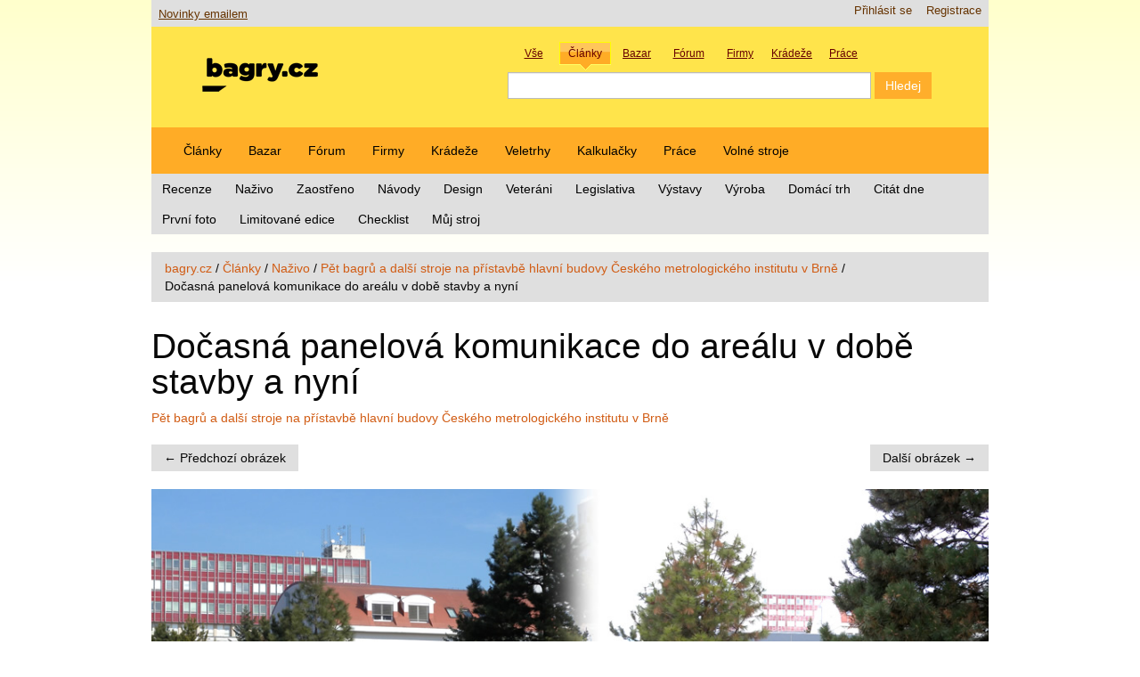

--- FILE ---
content_type: text/html; charset=utf-8
request_url: https://bagry.cz/cze/clanky/nazivo/pet_bagru_a_dalsi_stroje_na_pristavbe_hlavni_budovy_ceskeho_metrologickeho_institutu_v_brne/docasna_panelova_komunikace_do_arealu_v_dobe_stavby_a_nyni
body_size: 6549
content:


<!DOCTYPE html>
<html lang="cs-CZ">
<head>
                                            <title>Dočasná panelová komunikace do areálu v době stavby a nyní / Pět bagrů a další stroje na přístavbě hlavní budovy Českého metrologického institutu v Brně / Naživo / Články / bagry.cz - vše o stavebních strojích pro zemní práce</title>

    
    
                <meta name="Content-Type" content="text/html; charset=utf-8" />

            <meta name="Content-language" content="cs-CZ" />

                    <meta name="author" content="anapol.cz" />
    
                <meta name="copyright" content="Ondřej Hájek, bagry.cz" />
    
                <meta name="description" content="Informace o stavebních strojích. Články, diskuze, inzerce a další zajímavé rubriky pro všechny příznivce stavební techniky a zemních prací." />
    
                <meta name="keywords" content="stavební, stroj, stroje, bagr, bagry, rýpadlo, rýpadla, nakladač, nakladače, dozer, dozery, buldozer, buldozery, rypadlonakladač, rypadlonakladače, traktorbagr, traktorbagry, manipulátor, manipulátory, teleskop, teleskopy, zprávy, novinky, firmy, stavební stroje, zemní práce" />
    
                <meta name="verify-v1" content="SIkGs61x4175lOT89SNEsp/KaHhd1fQGNjNA4XmegYE=" />
    
    
    
    <!--[if lt IE 9 ]>
        <meta http-equiv="X-UA-Compatible" content="IE=8,chrome=1" />
    <![endif]-->

    <meta name="MSSmartTagsPreventParsing" content="TRUE" />
    <meta name="generator" content="eZ Publish" />
    <meta http-equiv="X-UA-Compatible" content="IE=edge" >
        
<link rel="icon" href="/extension/aabagrycz/design/aabagrycz2013/images/favicon.png" type="image/png" />
<link rel="shortcut icon" href="/extension/aabagrycz/design/aabagrycz2013/images/favicon.ico" type="image/x-icon" />
<meta name="viewport" content="width=device-width, initial-scale=1.0">      <link rel="stylesheet" type="text/css" href="/var/ezwebin_site/cache/public/stylesheets/5403ada92d870a2a223dc5c27e4bbacf_1685019414_all.css" />


<!-- IE conditional comments; for bug fixes for different IE versions -->
<!--[if IE 5]>     <style type="text/css"> @import url(/extension/ezwebin/design/ezwebin/stylesheets/browsers/ie5.css);    </style> <![endif]-->
<!--[if lte IE 7]> <style type="text/css"> @import url(/extension/ezwebin/design/ezwebin/stylesheets/browsers/ie7lte.css); </style> <![endif]-->

<script type="text/javascript" src="/var/ezwebin_site/cache/public/javascript/28874d38f698a0a7fb5fc2d95cb5be0c_1738924163.js" charset="utf-8"></script>

<!--[if lte IE 8 ]>
<script type='text/javascript' src="/extension/aabagrycz/design/aabagrycz2013/javascript/respond.min.js"></script>
<![endif]-->



<script type='text/javascript' src='https://partner.googleadservices.com/gampad/google_service.js'>
</script>
<script type='text/javascript'>
GS_googleAddAdSenseService("ca-pub-4137948421376593");
GS_googleEnableAllServices();
</script>
<script type='text/javascript'>
GA_googleAddSlot("ca-pub-4137948421376593", "adsense-forum");
</script>
<script type='text/javascript'>
GA_googleFetchAds();
</script>

</head>

<!--[if lt IE 7 ]><body class="ie6"><![endif]-->
<!--[if IE 7 ]>   <body class="ie7"><![endif]-->
<!--[if IE 8 ]>   <body class="ie8"><![endif]-->
<!--[if (gt IE 8)|!(IE)]><!--><body><!--<![endif]-->

<!-- Revive Adserver JavaScript Tag - Generated with Revive Adserver v5.3.1 -->
<script type='text/javascript'><!--//<![CDATA[
   var m3_u = (location.protocol=='https:'?'https://bagry.cz/ads2/rv/www/delivery/ajs.php':'http://bagry.cz/ads2/rv/www/delivery/ajs.php');
   var m3_r = Math.floor(Math.random()*99999999999);
   if (!document.MAX_used) document.MAX_used = ',';
   document.write ("<scr"+"ipt type='text/javascript' src='"+m3_u);
   document.write ("?zoneid=21");
   document.write ('&amp;cb=' + m3_r);
   if (document.MAX_used != ',') document.write ("&amp;exclude=" + document.MAX_used);
   document.write (document.charset ? '&amp;charset='+document.charset : (document.characterSet ? '&amp;charset='+document.characterSet : ''));
   document.write ("&amp;loc=" + escape(window.location));
   if (document.referrer) document.write ("&amp;referer=" + escape(document.referrer));
   if (document.context) document.write ("&context=" + escape(document.context));
   document.write ("'><\/scr"+"ipt>");
//]]>--></script><noscript><a href='http://bagry.cz/ads2/rv/www/delivery/ck.php?n=a1fd5c5b&amp;cb=INSERT_RANDOM_NUMBER_HERE' target='_blank'><img src='http://bagry.cz/ads2/rv/www/delivery/avw.php?zoneid=21&amp;cb=INSERT_RANDOM_NUMBER_HERE&amp;n=a1fd5c5b' border='0' alt='' /></a></noscript>

<!-- Complete page area: START -->

<div id="shelper" class="skyscraper">

<div class="container">



<!-- Change between "sidemenu"/"nosidemenu" and "extrainfo"/"noextrainfo" to switch display of side columns on or off  -->
<div id="page" class="nosidemenu noextrainfo section_id_1 subtree_level_0_node_id_2 subtree_level_1_node_id_143 subtree_level_2_node_id_147 subtree_level_3_node_id_94520 subtree_level_4_node_id_94537 current_node_id_94537 skyscraper">
<!-- aa-bag-adszone-14 START -->
<!-- Revive Adserver Asynchronous JS Tag - Generated with Revive Adserver v5.3.1 -->
<ins data-revive-zoneid="14" data-revive-id="3df4ea485926f6d2e9d284124b69313a"></ins>
<!-- aa-bag-adszone-14 END -->
	<!-- Header area: START -->
	<div id="header">
	  <div id="usermenu" class="row-fluid">
	    <div id="ana-bag-newslink">
	      <a href="/cze/x_novinky_emailem">Novinky emailem</a>
	    </div>
	    <div id="languages">
	        	        <ul>
	        	        </ul>
	        	    </div>

	    <div id="links">
	        <ul class="nav">
	            	            	        	            	            <li><a href="/cze/user/register" title="Registrace">Registrace</a></li>
	            	            	            <li><a href="/cze/user/login" title="Přihlásit se">Přihlásit se</a></li>
	            	        
	        	        </ul>
	    </div>
	  </div>

		<div class="row-fluid">
			<div class="span5">
			    <div id="logo">
			    

                    <a href="/cze" title="vše o stavebních strojích pro zemní práce"><img src="/var/ezwebin_site/storage/images/design/vse_o_stavebnich_strojich_pro_zemni_prace/172-102-cze-CZ/vse_o_stavebnich_strojich_pro_zemni_prace.png" alt=""/></a>
			    </div>
			</div>
			

		    <div class="span7">
				

<div class="aa-bg-fancysearchbox">
	<div id="ana-bag-newsearchbox_labels">
	    <div class="search_label_container tid2" data-action="/cze/content/search" data-searchname="SearchText">
	        <div class="search_label">Vše</div>
	        <input type="checkbox" value="2" name="SubTreeArray" checked/>
	    </div>
	    <div class="search_label_container tid143" data-action="/cze/content/search" data-searchname="SearchText">
	        <div class="search_label">Články</div>
	        <input type="checkbox" value="143"  name="SubTreeArray" checked/>
	    </div>
	    <div class="search_label_container tid13150" data-action="/cze/content/action" data-searchname="(znacka)">
	        <div class="search_label">Bazar</div>
	        <input type="hidden" name="DestinationURL" value="bazar/nabidky" />
	    </div>
	    <div class="search_label_container tid158" data-action="/cze/content/search" data-searchname="SearchText">
	        <div class="search_label">Fórum</div>
	        <input type="checkbox" value="158" name="SubTreeArray" checked/>
	    </div>
	    <div class="search_label_container tid15519" data-action="/cze/content/search" data-searchname="SearchText">
	        <div class="search_label">Firmy</div>
	        <input type="checkbox" value="15519" name="SubTreeArray" checked/>
	    </div>
	    <div class="search_label_container tid15518" data-action="/cze/content/search" data-searchname="SearchText">
	        <div class="search_label">Krádeže</div>
	        <input type="checkbox" value="15518" name="SubTreeArray" checked/>
	    </div>
	    <div class="search_label_container tid108369" data-action="/cze/content/search" data-searchname="SearchText">
	        <div class="search_label">Práce</div>
	        <input type="checkbox" value="108369" name="SubTreeArray" checked/>
	    </div>
	</div>
	
	<form id="ana-bag-newsearchbox" action="/cze/content/search" method="post">
		<div class="aa-bg-swappableformvalues"></div>
	    <div id="ana-bag-newsearchbox_inputs">
	        <input type="text" name="SearchText" id="serch_term" class="input-medium search-query" value="" />
	        <input type="submit" name="(Najit)" class="btn btn-primary" value="Hledej" />
	        	    </div>
	</form>
</div>

    <script type="text/javascript" language="javascript">
   //<!--
    var aaBgRootNode=143;

    $(document).ready(function()
    {
        $(".search_label_container").click(function(event)
        {
            event.stopPropagation();
            $(".search_label_container").removeClass('active');
            $(this).addClass('active');
            var clon = $(this).clone();
            var form = $("form#ana-bag-newsearchbox");
            form.find(".aa-bg-swappableformvalues").empty();
            form.find(".aa-bg-swappableformvalues").append(clon);
            form.attr({"action": $(this).data("action")});
            $("#serch_term").attr({"name": $(this).data("searchname")});
            /*$(this).find('input').*/
        });
        $("#ana-bag-newsearchbox_labels .tid"+aaBgRootNode).click();
    });
//-->
    </script>


			</div>
		</div>
	</div>
  <!-- Header area: END -->
  <!-- Top menu area: START -->
  <div id="topmenu" class="float-break">
    <div class="navbar navbar-inverse">
	<div class="navbar-inner">
		<ul class="nav">
		    		    
		    		       		            		            		                		            		            		            		
		            			      		<li id="node_id_143" class="firstli"><a href="/cze/clanky">Články</a></li>
		    				      			            		            		            		            		
		            			      		<li id="node_id_13150"><a href="/cze/bazar">Bazar</a></li>
		    				      			            		            		            		            		
		            			      		<li id="node_id_158"><a href="/cze/forum">Fórum</a></li>
		    				      			            		            		            		            		
		            			      		<li id="node_id_15519"><a href="/cze/firmy">Firmy</a></li>
		    				      			            		            		            		            		
		            			      		<li id="node_id_15518"><a href="/cze/kradeze">Krádeže</a></li>
		    				      			            		            		            		            		
		            			      		<li id="node_id_108299"><a href="/cze/veletrhy">Veletrhy</a></li>
		    				      			            		            		            		            		
		            			      		<li id="node_id_45796"><a href="/cze/kalkulacky">Kalkulačky</a></li>
		    				      			            		            		            		            		
		            			      		<li id="node_id_108369"><a href="/cze/prace">Práce</a></li>
		    				      			            		            		            		                		            		            		
		            			            <li id="node_id_230913" class="lastli"><a href="https://www.volnestroje.cz/" target="_blank">Volné stroje</a></li>
		            		      			    		        	</ul>
	</div>
</div>

	<div class="subnav">
	    <!-- Top sublevel menu content: START -->
		<ul class="nav nav-pills">
		    		    		
		    		    			        			            		                		            		            		            		
		            		                <li id="node_id_144" class="firstli"><a href="/cze/clanky/recenze">Recenze</a></li>
		            		        		        			            		            		            		
		            		                <li id="node_id_147"><a href="/cze/clanky/nazivo">Naživo</a></li>
		            		        		        			            		            		            		
		            		                <li id="node_id_108026"><a href="/cze/clanky/zaostreno">Zaostřeno</a></li>
		            		        		        			            		            		            		
		            		                <li id="node_id_145"><a href="/cze/clanky/navody">Návody</a></li>
		            		        		        			            		            		            		
		            		                <li id="node_id_108027"><a href="/cze/clanky/design">Design</a></li>
		            		        		        			            		            		            		
		            		                <li id="node_id_146"><a href="/cze/clanky/veterani">Veteráni</a></li>
		            		        		        			            		            		            		
		            		                <li id="node_id_108028"><a href="/cze/clanky/legislativa">Legislativa</a></li>
		            		        		        			            		            		            		
		            		                <li id="node_id_108029"><a href="/cze/clanky/vystavy">Výstavy</a></li>
		            		        		        			            		            		            		
		            		                <li id="node_id_108030"><a href="/cze/clanky/vyroba">Výroba</a></li>
		            		        		        			            		            		            		
		            		                <li id="node_id_159041"><a href="/cze/clanky/domaci_trh">Domácí trh</a></li>
		            		        		        			            		            		            		
		            		                <li id="node_id_176032"><a href="/cze/clanky/citat_dne">Citát dne</a></li>
		            		        		        			            		            		            		
		            		                <li id="node_id_208364"><a href="/cze/clanky/prvni_foto">První foto</a></li>
		            		        		        			            		            		            		
		            		                <li id="node_id_236429"><a href="/cze/clanky/limitovane_edice">Limitované edice</a></li>
		            		        		        			            		            		            		
		            		                <li id="node_id_256400"><a href="/cze/clanky/checklist">Checklist</a></li>
		            		        		        			            		            		                		            		            		
		            		                <li id="node_id_268914" class="lastli"><a href="/cze/clanky/muj_stroj">Můj stroj</a></li>
		            		        		    		    	    </ul>
	    <!-- Top sublevel menu content: END -->
	</div>


  </div>
  <!-- Top menu area: END -->

<!-- aa-bag-adszone-13 START -->
<div class="resizable_html5_banner" style="display: none;">
	<div style="width: 100%; display: flex; justify-content: center; display: flex;">
		<div style="width: 100%; max-width: 760px;">
			<div class="aa-bag-scaledcontainer-outer" style="padding-top: 26.316%; padding-bottom: 2em;">
				<div class="aa-bag-scaledcontainer-inner">
					<div class="banner-horni-banner" style="display: flex; flex-direction: column; width: 760px; height: 200px;">
						<div>
							<!-- Revive Adserver Asynchronous JS Tag - Generated with Revive Adserver v5.3.1 -->
							<ins data-revive-zoneid="13" data-revive-id="3df4ea485926f6d2e9d284124b69313a"></ins>
						</div>
						<div style="align-self: end;">reklama</div>
					</div>
				</div>
			</div>
		</div>
	</div>
</div>
<!-- aa-bag-adszone-13 END -->
<!-- aa-bag-adszone-22 START -->
<div class="resizable_html5_banner" style="display: none;">
	<div style="width: 100%; display: flex; justify-content: center; display: flex;">
		<div style="width: 100%; max-width: 760px;">
			<div class="aa-bag-scaledcontainer-outer" style="padding-top: 52.631%; padding-bottom: 2em;">
				<div class="aa-bag-scaledcontainer-inner">
					<div class="banner-horni-tall-banner" style="display: flex; flex-direction: column; width: 760px; height: 400px;">
						<div>
							<!-- Revive Adserver Asynchronous JS Tag - Generated with Revive Adserver v5.3.1 -->
							<ins data-revive-zoneid="22" data-revive-id="3df4ea485926f6d2e9d284124b69313a"></ins>
						</div>
						<div style="align-self: end;">reklama</div>
					</div>
				</div>
			</div>
		</div>
	</div>
</div>
<!-- aa-bag-adszone-22 END -->

    <!-- Path area: START -->
  <div id="path">
      <!-- Path content: START -->
  <ul class="breadcrumb">
      	<li>
    <a href="/cze">bagry.cz</a>
      </li>
  <span class="divider">/</span>    	<li>
    <a href="/cze/clanky">Články</a>
      </li>
  <span class="divider">/</span>    	<li>
    <a href="/cze/clanky/nazivo">Naživo</a>
      </li>
  <span class="divider">/</span>    	<li>
    <a href="/cze/clanky/nazivo/pet_bagru_a_dalsi_stroje_na_pristavbe_hlavni_budovy_ceskeho_metrologickeho_institutu_v_brne">Pět bagrů a další stroje na přístavbě hlavní budovy Českého metrologického institutu v Brně</a>
      </li>
  <span class="divider">/</span>      <li class="active">
    <span class="path-text">Dočasná panelová komunikace do areálu v době stavby a nyní</span>
      </li>
    </ul>
  <!-- Path content: END -->  </div>
  <!-- Path area: END -->
  
  <!-- Notification area: START -->
    


  <!-- Notification area: END -->

  <!-- Toolbar area: START -->
  <div id="toolbar">
    </div>
  <!-- Toolbar area: END -->


	<!-- Columns area: START -->
	<div class="row-fluid">
	  <div id="columns" class="float-break">
	    <!-- Side menu area: START -->
	    			<div class="span12">
			    <!-- Side menu area: END -->
		    <!-- Main area: START -->
	    <div id="main-position">
	      <div id="main" class="float-break">
	        <div class="overflow-fix">

	          <!-- Main area content: START -->
	          





<div class="content-view-full">
    <div class="class-image">
    	<div class="row-fluid">
	        <div class="attribute-header">
	            <h1>Dočasná panelová komunikace do areálu v době stavby a nyní</h1>
	        </div>
	    </div>
	    <div class="row-fluid">

	        	        <div class="content-navigator">
		        	            <div class="content-navigator-forum-link"><a href="/cze/clanky/nazivo/pet_bagru_a_dalsi_stroje_na_pristavbe_hlavni_budovy_ceskeho_metrologickeho_institutu_v_brne">Pět bagrů a další stroje na přístavbě hlavní budovy Českého metrologického institutu v Brně</a></div>
	        
	            <ul class="pager">
				    <li class="previous">
				    <a href="/cze/clanky/nazivo/pet_bagru_a_dalsi_stroje_na_pristavbe_hlavni_budovy_ceskeho_metrologickeho_institutu_v_brne/dnes_jiz_pristavba_stoji" title="Dnes již přístavba stojí">&larr; Předchozí obrázek</a>
				    </li>
				    <li class="next">
				    <a href="/cze/clanky/nazivo/pet_bagru_a_dalsi_stroje_na_pristavbe_hlavni_budovy_ceskeho_metrologickeho_institutu_v_brne/kolove_rypadlo_caterpillar_m313c_firmy_petr_prudky" title="Kolové rypadlo Caterpillar M313C firmy Petr Prudký">Další obrázek &rarr;</a>
				    </li>
				</ul>	        
	        </div>
	        	    </div>
	    <div class="row-fluid">
	
	        <div class="attribute-image span12">
	            

    
        
    
                                                                                                                                            <img class="aa-img-centered"src="/var/ezwebin_site/storage/images/clanky/fotoreportaze/pet_bagru_a_dalsi_stroje_na_pristavbe_hlavni_budovy_ceskeho_metrologickeho_institutu_v_brne/docasna_panelova_komunikace_do_arealu_v_dobe_stavby_a_nyni/864826-1-cze-CZ/docasna_panelova_komunikace_do_arealu_v_dobe_stavby_a_nyni.jpg" dwidth="1000" dheight="527"  style="border: 0px  ;" alt="Dočasná panelová komunikace do areálu v době stavby a nyní" title="Dočasná panelová komunikace do areálu v době stavby a nyní" />
            
    
    
    	        </div>
	    </div>
		<div class="row-fluid">
	        <div class="attribute-caption">
	            
	        </div>
		</div>
    </div>
</div>


	          <!-- Main area content: END -->
	        </div>
	      </div>
	    </div>
	    </div>
	    <!-- Main area: END -->
		    <!-- Extra area: START -->
	    <div id="extrainfo-position">
	      <div id="extrainfo">
	          <!-- Extra content: START -->
	          	                                                            	          	          <!-- Extra content: END -->
	      </div>
	    </div>
	    <!-- Extra area: END -->

	  </div>
	  <!-- Columns area: END -->

<!-- aa-bag-adszone-18 START -->
<!-- Revive Adserver Asynchronous JS Tag - Generated with Revive Adserver v5.3.1 -->
<ins data-revive-zoneid="18" data-revive-id="3df4ea485926f6d2e9d284124b69313a"></ins>
<!-- aa-bag-adszone-18 END -->

</div>

    



  <!-- Bottom menu area: START -->
  <div class="break"></div>
  <div id="bottommenu" class="float-break">
    <div class="ana-bag-bottommenu">
	<div class="navbar navbar-inverse">
	  <div class="navbar-inner">
	    <ul class="nav">
        
                                                                                       
                  		<li id="node_id_41708" class="firstli"><a href="/cze/tiskove_zpravy">Tiskové zprávy</a></li>
    		      	                                                
                  		<li id="node_id_27003"><a href="/cze/zajimave_odkazy">Zajímavé odkazy</a></li>
    		      	                                                
                  		<li id="node_id_93626"><a href="/cze/zakladni_pojmy">Základní pojmy</a></li>
    		      	                                                
                  		<li id="node_id_225560"><a href="/cze/gdpr">GDPR</a></li>
    		      	                                                
                  		<li id="node_id_119497"><a href="/cze/reklama">Reklama</a></li>
    		      	                                                                            
                  		<li id="node_id_83108" class="lastli"><a href="/cze/kontakt">Kontakt</a></li>
    		      	            </ul>
    <!-- Top menu content: END -->
</div>
</div>
</div>  </div>
  <!-- Bottom menu area: END -->  <!-- Footer area: START -->
  <div id="footer">
    <address>
    <!--Object(eZContentObject)-->
            ISSN 1801-0768 | &#169; 2004-2024 CE Grid
Všechna práva vyhrazena. <a href="/kontakt/pravni_podminky">Používáním této stránky souhlasíte s právními podmínkami</a>

<a href="//www.toplist.cz/" target="_top"><img
 src="//toplist.cz/count.asp?id=1200235" alt="TOPlist" border="0"></a> 
        <br />    
    <br />

    </address>
  </div>
  <!-- Footer area: END -->



</div>





<!-- Complete page area: END -->


<div id="anapb"></div>
</div>
<!--anapage end-->



</div> <!-- shelper -->



<script language="javascript" type="text/javascript">
<!--

    -->
</script>

<script type="text/javascript">
                /* <![CDATA[ */
                var seznam_retargeting_id = 85540;
                /* ]]> */
</script>
<script type="text/javascript" src="//c.imedia.cz/js/retargeting.js"></script>

<script>
<!--

-->
</script>
<script type="text/javascript">

  var _gaq = _gaq || [];
  _gaq.push(['_setAccount', 'UA-3874579-1']);
  _gaq.push(['_setCustomVar',
      1,                   // This custom var is set to slot #1.  Required parameter.
      'Design2013',     // The name acts as a kind of category for the user activity.  Required parameter.
      'Yes',               // This value of the custom variable.  Required parameter.
      3                    // Sets the scope to page-level.  Optional parameter.
   ]);
  _gaq.push(['_trackPageview']);

  (function() {
    var ga = document.createElement('script'); ga.type = 'text/javascript'; ga.async = true;
    ga.src = ('https:' == document.location.protocol ? 'https://ssl' : 'http://www') + '.google-analytics.com/ga.js';
    var s = document.getElementsByTagName('script')[0]; s.parentNode.insertBefore(ga, s);
  })();

</script>


<script async src="//bagry.cz/ads2/rv/www/delivery/asyncjs.php"></script>



</body>
</html>


--- FILE ---
content_type: text/javascript; charset=UTF-8
request_url: https://bagry.cz/ads2/rv/www/delivery/ajs.php?zoneid=21&cb=64342675425&charset=UTF-8&loc=https%3A//bagry.cz/cze/clanky/nazivo/pet_bagru_a_dalsi_stroje_na_pristavbe_hlavni_budovy_ceskeho_metrologickeho_institutu_v_brne/docasna_panelova_komunikace_do_arealu_v_dobe_stavby_a_nyni
body_size: 370
content:
var OX_9d8c6f7b = '';
OX_9d8c6f7b += "<"+"div id=\'beacon_24b49d5c4d\' style=\'position: absolute; left: 0px; top: 0px; visibility: hidden;\'><"+"img src=\'https://bagry.cz/ads2/rv/www/delivery/lg.php?bannerid=0&amp;campaignid=0&amp;zoneid=21&amp;loc=https%3A%2F%2Fbagry.cz%2Fcze%2Fclanky%2Fnazivo%2Fpet_bagru_a_dalsi_stroje_na_pristavbe_hlavni_budovy_ceskeho_metrologickeho_institutu_v_brne%2Fdocasna_panelova_komunikace_do_arealu_v_dobe_stavby_a_nyni&amp;cb=24b49d5c4d\' width=\'0\' height=\'0\' alt=\'\' style=\'width: 0px; height: 0px;\' /><"+"/div>\n";
document.write(OX_9d8c6f7b);
